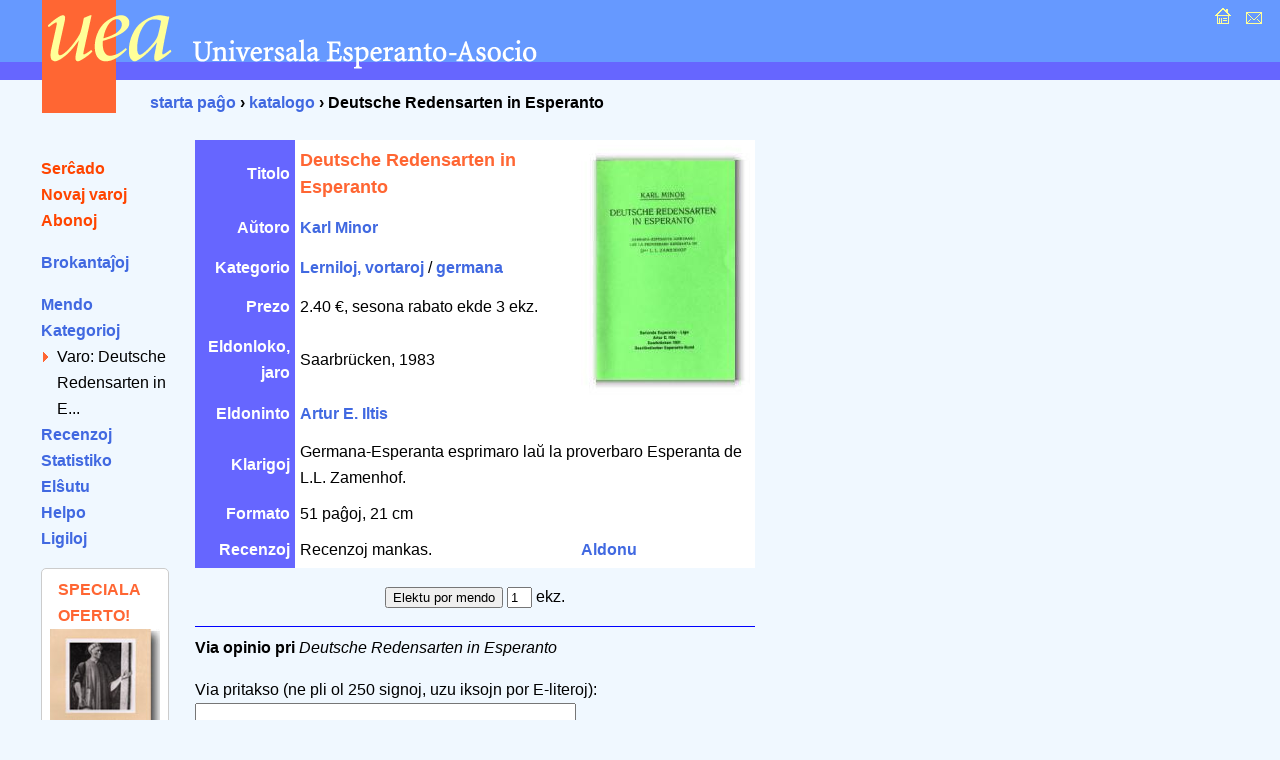

--- FILE ---
content_type: text/html; charset=UTF-8
request_url: https://katalogo.uea.org/index.php?inf=1015&opinio=aldonu
body_size: 2993
content:
<?xml version="1.0" encoding="UTF-8"?><!DOCTYPE html PUBLIC "-//W3C//DTD XHTML 1.0 Strict//EN" "http://www.w3.org/TR/xhtml1/DTD/xhtml1-strict.dtd">
<html xmlns="http://www.w3.org/1999/xhtml" xml:lang="eo" lang="eo">
<head>
<title>UEA.ORG: Katalogo  - Deutsche Redensarten in Esperanto</title>
<meta http-equiv="content-type" content="text/html; charset=UTF-8" />
<meta name="author" content="Dirk Bindmann, Andrej Grigorjevskij" />
<meta name="robots" content="follow" />
<meta content="text/css" />
<link rel="stylesheet" type="text/css" media="all" href="dat/enhavo.css" />
 <style type="text/css">
<!--

hr {
 border: none;
  background-color: #0000FF;
  color: #0000FF;
  height: 1px;
}
#tab1 {
	text-align: right;
    font-weight: bold;
    background-color: #6666FF;
    padding: 5px;
    color: #FFFFFF;

}
#tab {
	background-color: #FFFFFF;
    text-align: left;
    padding: 5px;

}
ul.brokspaco>li {
margin-bottom:10px;
}
-->
</style>
<link rel="alternate" type="application/rss+xml" href="https://katalogo.uea.org/laste.xml" title="Laste aperis en katalogo.uea.org" />

</head>
<body >
<div id="teknika_averto"><em>Via retumilo malbone traktas stilfoliojn. Tial vi ne povas vidi la &#285;ustan aspekton de tiu &#265;i pa&#285;o.</em></div>
<div id="kapnavigiloj"><a title="starta pa&#285;o" href="https://uea.org"><img src="dat/hejmo.gif" width="22" height="22" alt="enirpagho" /></a>
  
  <a title="kontaktu nin" href="https://uea.org/asocio/kontaktoj"><img src="dat/letero.gif" width="22" height="22" alt="kontakto" /></a></div>
<div id="kapo">
  <h6><img src="dat/uea.gif" width="540" height="113" alt="Universala Esperanto-Asocio" /></h6>
</div>

<div id="hierarkio"> <a href="https://uea.org">starta pa&#285;o</a>
&#8250; <a href='https://katalogo.uea.org'>katalogo</a> &#8250; Deutsche Redensarten in Esperanto</div>
<div id="menuo">
   <ul  id="chefligoj">
 <li><a href='/index.php'>Ser&#265;ado</a></li>
<li><a href='/index.php?st=novaj'>Novaj varoj</a></li>
<li><a href='/index.php?st=abonoj'>Abonoj</a></li>
</ul><ul class='brokspaco'><li><a href='/index.php?st=brokantaj'>Brokantaĵoj</a></li>
</ul>
<ul><li><a href='/index.php?vidu=jes'>Mendo</a></li>
<li><a href='/index.php?st=kat'>Kategorioj</a></li>
<ul class="sublisto"><li class="marko">Varo: Deutsche Redensarten in E...</li></ul></li>
<li><a href='/index.php?st=recenzoj'>Recenzoj</a></li>
<li><a href='/index.php?st=list'>Statistiko</a></li>
<li><a href='/index.php?st=elshuto'>El&#349;utu</a> </li>
<li><a href='/index.php?kiel=helpo'>Helpo</a></li>
<li><a href='/index.php?kiel=ligiloj'>Ligiloj</a></li>
</ul>
 
<style type="text/css">
<!--
.col {
	color: #FF6633;
	font-weight: bold;
    font-size: 125%;
	padding-left:8px;
}
#col2 {
		font-size: 85%;

}
#col1 {
	border-radius: 5px;
	border: 1px solid #ccc;
	background-color: #fff;
	padding: 8px;
	width: 110px;
	font-size:80%;
}
-->
</style> <ul><div id='col1'><div class='col'>SPECIALA OFERTO!</div><a href='https://katalogo.uea.org?inf=7150'><img src='https://katalogo.uea.org/bildoj/7150.jpg' style='width:110px;'></a><div>Sen du longtempaj deĵorantoj en la CO, por UEA komenciĝas <div style='font-size:170%'><a href='https://katalogo.uea.org?inf=7150'>Vivo nova</a></div> Tiuokaze dum la tuta januaro ni ofertas, kun sesona rabato,
libron kun tiu titolo.
</div></ul>  </ul>
</div>
<div id="enhavo">
   <div id="chefteksto">
<table border='0' cellpadding='3' cellspacing = '0'>
<tr><td id='tab1'>Titolo </td><td id='tab'><font size='4'><font color='#ff6633'><b>Deutsche Redensarten in Esperanto</b></font></font></td><td rowspan='6' id='tab'>  <script language="JavaScript">
<!-- hide
function bild(nomo) {
up = "grandaj/";
fin = ".jpg";
pagho = up.concat(nomo).concat(fin);
          myWin= open(pagho, "displayWindow",
    "width=300,height=400,status=no,toolbar=no,menubar=no,scrollbars=yes,resizable=yes");

}
// -->
</script> <div align='right'><a href='javascript:bild(1015)'><img src='bildoj/1015.jpg' border=1></a></div>&nbsp;</td></tr>
<tr><td id='tab1'>A&#365;toro</td><td  id='tab'><a href='/index.php?trovu=jes&auxtoro=Karl+Minor'>
     Karl Minor</a>&nbsp;</td></tr>
<tr><td id='tab1'>Kategorio</td><td id='tab'><a href='/index.php?kateg=lvi'>Lerniloj, vortaroj</a> / <a href='/index.php?subkat=germana&trovu=jes'>
 germana</a></td></tr>
<tr><td id='tab1'>Prezo</td><td id='tab'> 2.40 &euro;, sesona rabato ekde 3 ekz.</td></tr>
<tr><td id='tab1'>Eldonloko, jaro</td><td id='tab'>Saarbrücken,  1983&nbsp;</td></tr>
<tr><td id='tab1'>Eldoninto</td><td id='tab'><a href='/index.php?trovu=jes&eldonisto=Artur+E.+Iltis'>Artur E. Iltis</a>&nbsp;</td></tr>
<tr><td id='tab1'>Klarigoj</td><td id='tab' colspan='2'>Germana-Esperanta esprimaro laŭ la proverbaro Esperanta de L.L. Zamenhof.</td></tr>
<tr><td id='tab1'>Formato </td><td id='tab' colspan='2'>51 pa&#285;oj,  21 cm&nbsp;</td></tr>
<tr><td id='tab1'>Recenzoj</td><td id='tab'> Recenzoj mankas. </td><td id='tab'><a href='/index.php?lib=1015&recenzo=aldonu'>Aldonu</a> </td></tr>
</table>
<p><center> <form action='/index.php' name= 'form' method='post'> <input type='hidden' name='vn' value='1015'>
<input type='hidden' name='pro' value='2.40'>
<input type='submit' id='mend' name='mend' value='Elektu por mendo'>&nbsp;<input type='text'name='kalkulo' value='1' size='1' maxlength='3'>
ekz.
</form></center> </p><hr /><p><strong>Via opinio pri</strong> <em>Deutsche Redensarten in Esperanto</em></p><form action='/index.php?inf=1015' name='form1' method='post'>
   <p><input type='hidden' name='rcif' value='21'><input type='hidden' name='datum' value='2026-01-23'>

Via pritakso (ne pli ol 250 signoj, uzu iksojn por E-literoj): <br />

<textarea name='opteksto' cols='45' rows='5'></textarea><br />
Subskribo:  <br />

<input type='text' name='opnomo' id='opnomo' size='20' maxlength='50'>
 &nbsp;&nbsp;<br>
 <p style='color:red'>Por kontroli vian E-lingvecon, bonvolu entajpi la nombron <strong>kvin</strong> per cifero!: <br>
 <input type='text' name='kapt' value='' placeholder='Entajpu ciferon!'></p>

<input type='submit' id='opaldono' name='opaldono' value='Registru'>
<input type='text' name='kashita_kampo' size=1 value='' style='border:0px;width:0px;background:transparent;'>

<br />
<p>(Ni konsilas atente relegi la tekston antaŭ la publikigo,ĉar poste ĝi ne estos korektebla)</p>

</form>    <div id="paghopiedo">
    <dl>
      <dt>Demandoj: </dt>
      <dd><a href="mailto:libroservo@co.uea.org">libroservo@co.uea.org</a></dd>

      <dt>Katalogo:</dt>
      <dd><a href="https://katalogo.uea.org/">https://katalogo.uea.org</a></dd>
    </dl>
    <div id="piednavigiloj"><a href="https://uea.org">starta pa&#285;o</a> :: <a href="https://uea.org/asocio/kontaktoj">kontaktu nin</a></div>
  </div>
</div>
</body></html>
